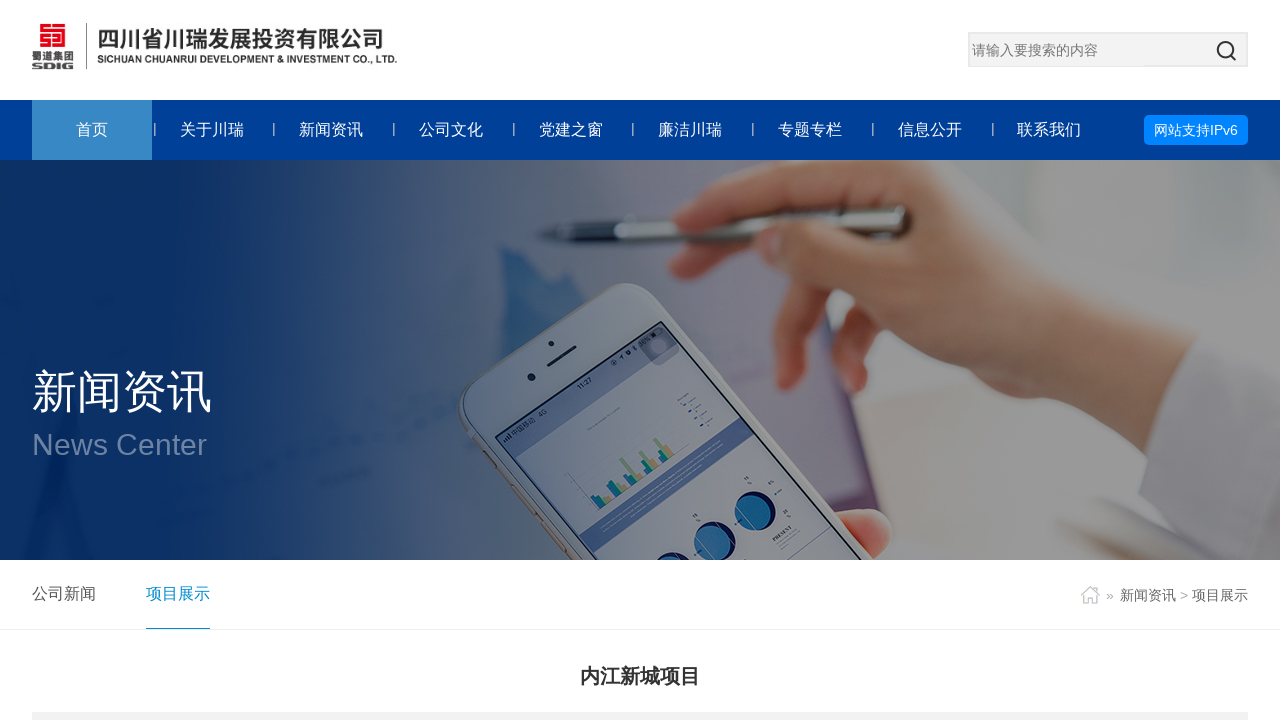

--- FILE ---
content_type: text/html; charset=utf-8
request_url: http://scchuanrui.com/xwzx/xmzs/113186.shtml
body_size: 4663
content:
<!doctype html>
<html lang="zh-CN">
<head>
<meta charset="utf-8">
<meta http-equiv="X-UA-Compatible" content="IE=edge">
<meta name="viewport" content="width=device-width, initial-scale=1">
<title>内江新城项目</title>
<link rel="stylesheet" href="/static_2021/css/bootstrap.min.css">
<link rel="stylesheet" href="/static_2021/css/common.css">
<link rel="stylesheet" href="/static_2021/css/main.css">

<script type="text/javascript" src="/static_2021/js/jquery.min.js"></script>
<script src="/static_2021/js/bootstrap.min.js" ></script>
<script>
$(function(){
	$.ajax({
		url: '/webapp/analysis/doccalculator',
		type: 'get',
        dataType: 'json',
		data: {
            objId:'113186', 
            objName:'DOC-113186',
            chanId:2849
        },
		dataType: 'json',
		success: function() {
                $.ajax({
                url: '/webapp/analysis/queryCount',
                type: 'get',
                dataType: 'json',
                data: {
                	objId: '113186', 
                    objName:'DOC-113186',
                    type:'pv'
                    },
                success: function(data) {
                   var html = data.count;
                     $("#number").html(html);
                },                
			});
		},		
	});
});
</script>


<script type="text/javascript">

 	$(function(){
          var id = 113186;  
          $.ajax({
             type : "get",
             url : "/webapp/document/getPrevAndNextDocumentsForGovInfo?id="+ id,                      
             success : function(data){
             	var data = JSON.parse(data);
                
				var prev = data.prev;	
				var next = data.next;
                var html = '';
              	if(prev){
                	html += '<p><a href="'+ prev.url +'">上一条：'+ prev.title.substring(0,100) +'</a></p>';
                } else {
                	html += '<p><a href="#">上一条：没有了</a></p>';
                }
                if(next){
                	html += '<p><a href="'+ next.url +'">下一条：'+ next.title.substring(0,100) +'</a></p>';
                } else {
                	html += '<p><a href="#">下一条：没有了</a></p>';
                }
             
                $("#PrevAndNext").html(html); 
               },
               
            error: function(XMLHttpRequest, textStatus, errorThrown) {
			     var msg = XMLHttpRequest.responseText;
			     //alert(msg);
	        }
          });
   });
   
   function getQueryString(name) {
		var reg = new RegExp("(^|&)" + name + "=([^&]*)(&|$)", "i");
		var r = window.location.search.substr(1).match(reg);
		if (r != null) return unescape(r[2]); return 1;
	}
</script>
</head>
<body>
<!--top开始 --> 
	<style>
		.search_box{ width: 280px; height: 35px; background: #f3f3f3; border: 2px solid #e9e9e9;margin-right:0;margin-left: auto;text-align: left;}
		.search_box input{ height: 32px;line-height: 32px; border: none; background: #f3f3f3; outline: none;}
		.search_box button{ background: url("/static_2021/images/ss_bnt.png") no-repeat; width: 20px; height: 20px; border: none; cursor: pointer; margin-top: 7px;float: right; margin-right: 10px;}
	</style>
<div class="header">
  <div class="top">
    <div class="logo"><img src="/static_2021/images/logo.jpg"></div>
    <div class="logo_right">
		<div class="search_box">
			<input type="text" placeholder="请输入要搜索的内容" />
			<button type="button" />
		</div>
	</div>
    <div class="logo_mb"><!--<img src="/static_2021/images/mblogo.png" >---><img src="/static_2021/images/logo.jpg"></div> 
  </div>
  
  <!--导航开始 -->
  <nav class="navbar navbar-default navbar-fixed-top">
    <div class="container">
      <div class="navbar-header">
        <button type="button" class="navbar-toggle collapsed" data-toggle="collapse" data-target="#navbar" aria-expanded="false" aria-controls="navbar"> <span class="sr-only">Toggle navigation</span> <span class="icon-bar"></span> <span class="icon-bar"></span> <span class="icon-bar"></span> </button>
      </div>
      
      <div id="navbar" class="collapse navbar-collapse">
        <ul class="nav navbar-nav">
          <li class="active"><a href="/index.shtml">首页</a></li>
                     <li><a href="/gycr/index.shtml" title="关于川瑞">关于川瑞</a>
          	<ul class="dropdown-menu">
                    <li><a href="/gycr/gsjj/index.shtml" title="公司简介">公司简介</a></li>
                    <li><a href="/gycr/zzjg/index.shtml" title="组织架构">组织架构</a></li>
                    <li><a href="/gycr/ldfc/index.shtml" title="领导风采">领导风采</a></li>
            </ul>
          </li>
          <li><a href="/xwzx/index.shtml" title="新闻资讯">新闻资讯</a>
          	<ul class="dropdown-menu">
                    <li><a href="/xwzx/gsxw/index.shtml" title="公司新闻">公司新闻</a></li>
                    <li><a href="/xwzx/xmzs/index.shtml" title="项目展示">项目展示</a></li>
            </ul>
          </li>
          <li><a href="/gswh/index.shtml" title="公司文化">公司文化</a>
          	<ul class="dropdown-menu">
                    <li><a href="/gswh/qyln/index.shtml" title="企业理念">企业理念</a></li>
            </ul>
          </li>
          <li><a href="/djzc/index.shtml" title="党建之窗">党建之窗</a>
          	<ul class="dropdown-menu">
                    <li><a href="/djzc/gzdt/index.shtml" title="工作动态">工作动态</a></li>
                    <li><a href="/djzc/ghgz/index.shtml" title="工会工作">工会工作</a></li>
            </ul>
          </li>
          <li><a href="/ljcr/index.shtml" title="廉洁川瑞">廉洁川瑞</a>
          	<ul class="dropdown-menu">
                    <li><a href="/ljcr/gzdt/index.shtml" title="工作动态">工作动态</a></li>
                    <li><a href="/ljcr/djfg/index.shtml" title="党纪法规">党纪法规</a></li>
                    <li><a href="/ljcr/jzzm/index.shtml" title="警钟长鸣">警钟长鸣</a></li>
            </ul>
          </li>
          <li><a href="/ztzl/index.shtml" title="专题专栏">专题专栏</a>
          	<ul class="dropdown-menu">
                    <li><a href="/ztzl/qzjd100zn/index.shtml" title="国企改革">国企改革</a></li>
                    <li><a href="/ztzl/swxshtk/index.shtml" title="作风建设">作风建设</a></li>
            </ul>
          </li>
          <li><a href="/xsqy/index.shtml" title="信息公开">信息公开</a>
          	<ul class="dropdown-menu">
                    <li><a href="/xsqy/jbxx/index.shtml" title="基本信息">基本信息</a></li>
                    <li><a href="/xsqy/zdsx/index.shtml" title="重大事项">重大事项</a></li>
                    <li><a href="/xsqy/gsgg/index.shtml" title="公示公告">公示公告</a></li>
                    <li><a href="/xsqy/zsgsxxgk/index.shtml" title="直属公司信息公开">直属公司信息公开</a></li>
            </ul>
          </li>
          <li><a href="/lxwm/index.shtml" title="联系我们">联系我们</a>
          	<ul class="dropdown-menu">
                    <li><a href="/lxwm/lxfs/index.shtml" title="联系方式">联系方式</a></li>
            </ul>
          </li>
       
        </ul>
<div class="ipv6">网站支持IPv6</div>
      </div>
      
      <!--/.nav-collapse --> 
    </div>
  </nav>
  <!--导航结束 --> 
</div>
<!--top结束 --> 
<!--内容开始 -->
<div class="cont">
<!--广告图开始 -->
<div class="banner">
  <div class="title-con"> <span>新闻资讯</span> <strong>News Center</strong> </div>
  <div class="image-con">
    <div class="image" style="background-image:url(/static_2021/images/news.jpg); margin-top: 0px;"></div>
  </div>
</div>
<!--广告图结束 --> 
<!--导航栏目开始 -->
<div class="menu">
  <div class="menu_cont">
    <div class="menu_cont_nav">
      <ul>
        <li ><a href="/xwzx/gsxw/index.shtml" title="公司新闻">公司新闻</a></li>
       
        <li  class="current"><a href="/xwzx/xmzs/index.shtml" title="项目展示">项目展示</a></li>
       
      </ul>
    </div>
    <div class="location"> <a href="/"><i class="iconfont"><img src="/static_2021/images/home.jpg" /></i></a> <span> » </span><a href="/xwzx/index.shtml">新闻资讯</a> &gt; <a href="/xwzx/xmzs/index.shtml">项目展示</a></div>
  </div>
</div>
<!--导航栏目结束 --> 
<!--正文开始 -->
<div class="content">
  <div class="news-info clearfix">
    <div class="text clearfix">
      <div class="title">
        <h1><span>内江新城项目</span></h1>
      </div>
      <div class="info"> <span class="date">日期：2019-09-23</span>  <span class="hits" id="number">浏览次数：</span> </div>
    </div>
  </div>
  <div class="news_cont">
<p><span style="font-variant-numeric: normal; font-variant-east-asian: normal; letter-spacing: 0px; font-size: 21px; font-family: 微软雅黑; vertical-align: baseline;">&nbsp; &nbsp; &nbsp;&nbsp;</span><span style="font-size: 16px;"><span style="font-family: arial;">内江新城项目。内江新城发展投资有限公司成立于2013年10月，由四川省川瑞发展投资有限公司、内江鑫隆国有资产经营有限责任公司、成都瑞银方达股权投资基金管理股份有限公司、成都瑞银汉安城镇化投资中心（有限合伙）共同出资组建，注册资本金为1亿元，其中川瑞公司占股10.5%（穿透后44%）。自成立以来，新城公司经历了发行项目启动基金、发掘优质项目、规模化开展建设、伺机再拓展几个主要发展阶段，目前按照与内江市市中区政府签订的《内江城南新区项目投资合作协议》约定，新城公司的投资涵盖内江城南新区规划面积约17.3平方公里的范围，项目预估总投资约60亿元。随着与市中区政府的合作不断深入和调整以及金融市场的变化，新城公司及全资子公司拥有9个内江城南新区范围内的开发建设项目，其中土地一级整理项目8个，二级开发项目1个（即汉安府房地产开发项目）。土地一级整理项目计划投资约17亿元，已完成投资约10亿元；二级开发项目计划投资约14.8亿元（含购买土地），已完成投资约6.47亿元。</span></span></p>

<p style="text-align: center;"><img src="/uploadfiles/201911/15/2019111511391039778781.jpeg" /></p>

<p style="margin-top: 0px; margin-bottom: 0px; text-indent: 0in; text-align: left; direction: ltr; unicode-bidi: embed; vertical-align: baseline; line-height: 3em;">&nbsp;</p>

<p>&nbsp;</p>
  </div>
  <div class="other clearfix">
    <ul class="left" id="PrevAndNext">
     
    </ul>
  </div>
</div>
<!--内容结束 --> 
<!--footer开始 --> 
<div class="footer">
  <div class="links_cont">
    <div class="links">
      <div class="links_title">友情链接：</div>
      <div class="links_yq">
        <div class="item">
          <label>政府机构</label>
          <dl>
            <dt>政府机构</dt>
            <dd> <a href="http://www.sc.gov.cn/" target="_blank">四川省人民政府网站</a> <a href="http://gzw.sc.gov.cn/" target="_blank">四川省国有资产监督管理委员会</a> <a href="http://jtt.sc.gov.cn/" target="_blank">四川省交通运输厅</a> </dd>
          </dl>
        </div>
      
      
      <div class="item">
					<label>成员企业</label>
					<dl>
						<dt>成员企业</dt>
						<dd> <a href="#" target="_blank">四川川瑞居置地有限责任公司</a> <a href="http://www.sctfrc.com/" target="_blank">四川天府瑞城投资发展有限公司</a> <a href="http://www.srigpc.com/" target="_blank">洪雅洪金旅游集团有限公司</a> <a href="#" target="_blank">四川崇德发展实业有限公司</a> </dd>
					</dl>
				</div>
                <div class="item">
					<label>关联企业</label>
					<dl>
						<dt>关联企业</dt>
						<dd> <a href="http://www.shudaojt.com/" target="_blank">蜀道投资集团有限责任公司</a> <a href="http://39.100.6.60:8003/" target="_blank">四川公路桥梁建设集团有限公司</a> <a href="http://www.surg.sc.cn/" target="_blank">四川铁投城乡投资建设集团有限责任公司</a> <a href="http://39.100.6.60:8001/fzmk/wzjsz/index.shtml" target="_blank">四川广润投资发展集团有限公司</a> </dd>
					</dl>
				</div>
                </div>
      <script>
      $(function(){
	  $(".links_yq .item").hover(function(){
		$(this).addClass("hover");
	},function(){
		$(this).removeClass("hover");
	})
	  })
      </script>
    </div>
  </div>
  <div class="copyright">
地址：成都市锦江区三色路163号银海芯座B座3楼303号、304号<br>
Copyright ©2021 四川省川瑞发展投资有限公司  <a style="color:#fff" href="http://beian.miit.gov.cn/" target="_blank">蜀ICP备13013097号-1 </a> 川公网安备 51010502011162号<br> </div>
</div>
<!--footer结束 -->
</body>
</html>


--- FILE ---
content_type: text/css
request_url: http://scchuanrui.com/static_2021/css/common.css
body_size: 586
content:
@charset "utf-8";

@import url("top.css");
@import url("footer.css");
@import url("index.css");
/* CSS Document */
body,ul,li,ol,dl,dd,dt,tr,td,div,span,a,img,p,h1,h2,h3,h4,h5,h6{
	margin:0;
	padding:0;
}
body{
	font-family:Arial,"微软雅黑","Microsoft YaHei";
	color:#333;
	font-size:14px;
	background-color:#fff;

}
input,select{
	font-family:Arial,"微软雅黑","Microsoft YaHei"
}
ul,li{
	list-style:none;
}
a{
	text-decoration:none;
	blr:expression(this.onFocus=this.blur());
	outline:none;
	cursor:pointer
}
img{
	border:0;
	max-width:100%;
}


--- FILE ---
content_type: text/css
request_url: http://scchuanrui.com/static_2021/css/main.css
body_size: 2422
content:
/*广告图*/
.banner{ height:400px; position:relative}
.banner .title-con {top: 50%; width: 95%; max-width: 1400px;margin: 0 auto;z-index: 2; color: #fff; position:relative;}
.banner .title-con span {display: block;font-size: 45px; margin-left: 30px;margin-left: 0px \9;-webkit-animation: cth1 800ms ease-out forwards;animation: cth1 800ms ease-out forwards;opacity: 0;opacity: 1 \9;}
.banner .title-con strong {display: block;font-size: 30px;font-weight: 100;margin-left: -30px;margin-left: 0 \9;-webkit-animation: cth2 800ms ease-out forwards;animation: cth2 800ms ease-out forwards;opacity: 0;opacity: 1 \9;}
.banner .image-con {overflow: hidden;height: 100%;width: 100%;transition: all 1.5s cubic-bezier(0.215,.61,.215,1);-webkit-transition: all 1.5s cubic-bezier(0.215,.61,.215,1);transform: scale(1);-webkit-transform: scale(1);    position: absolute;  top: 0px;
}
.banner .image-con .image {height: 100%;width: 100%;background-repeat: no-repeat;background-size: cover;background-position: center top;}

@-webkit-keyframes cth1 {
    0% { margin-left: 30px; opacity: 0; }
    100% { margin-left: 0px; opacity: 1; }
}

@keyframes cth1 {
    0% { margin-left: 30px; opacity: 0; }
    100% { margin-left: 0px; opacity: 1; }
}

@-webkit-keyframes cth2 {
    0% { margin-left: -30px; opacity: 0; }
    100% { margin-left:0px; opacity: 1; }
}

@keyframes cth2 {
    0% { margin-left: -30px; opacity: 0; }
    100% { margin-left:0px; opacity: 0.4; }
}

/*分类栏目*/
.menu{height: 70px;background-color: #fff;border-bottom: 1px #eee solid;position: relative;z-index: 2;overflow: hidden;}
.menu_cont{ width:95%; max-width:1400px; margin:0 auto;}
.menu_cont_nav{position: relative;float: left;}
.menu_cont_nav ul li {float: left;line-height: 70px;font-size: 16px;margin-right: 50px;}
.menu_cont_nav ul li a {color: #525456;text-decoration: none; line-height:68px; display:block;}
.menu_cont_nav ul li a:hover {text-decoration: none;color: #008bd0;border-bottom: 2px solid #008bd0;}
.menu_cont_nav ul li.current a {color: #008bd0; border-bottom: 2px solid #008bd0;}

.location {position: relative;margin: 0 auto;overflow: hidden;font-size: 14px;color: #aaa;height: 70px;line-height: 70px;float: right;}
.location a {color: #666;}
.iconfont {font-family: "iconfont" !important;font-size: 16px;font-style: normal;-webkit-font-smoothing: antialiased;-moz-osx-font-smoothing: grayscale; line-height: 100%;}
.location i {color: #bbb;font-size: 22px;position: relative;width: 19px;display: inline-block;}
.location span { margin: 0 2px;}


/*正文*/
.content{width:95%; max-width:1400px; margin:0 auto; margin-top:30px; overflow:hidden;}
.content p{margin-bottom: 10px; font-size:16px; line-height:30px;}


/*领导风采*/
.firstitem{ width:50%; margin:0 auto; background:#f1eff1; overflow:hidden;}
.firstitem_pic{ width:30%; float:left; margin-right:6%;}
.firstitem_cont{ width:62%; float:left; margin-top:40px;}
.firstitem_cont h3{ margin-bottom:20px;}
.firstitem_cont p{ text-indent:0em;}
.content .line { height: 1px;background-color: #eee;margin-bottom: 20px; margin-top:20px;}
.items{background:#f1eff1; overflow:hidden;}
.items .firstitem_pic {width:40%; float:left; margin-right:6%;}
.items .firstitem_pic img{ height:250px;}
.items .firstitem_cont{ width:52%; float:left; margin-top:40px;}
.col-xs-4{ margin-bottom:20px; overflow: hidden;max-height: 250px;}

/*新闻列表*/
.news-list1 ul li { padding: 30px 0; border-bottom: 1px #eee solid;position: relative;}
.news-list1 ul li .image {width: 17%;float: left;max-height: 160px;overflow: hidden;border: 1px solid #e8e8e8;}
.news-list1 ul li .image img {width: 100%;}
.news-list1 ul li .text {width: 80%; float: right; position: relative;}
.news-list1 ul li .text span {display: block;font-size: 18px;color: #999;}
.news-list1 ul li .text strong {display: block; margin-bottom: 10px;line-height: 1.8;font-size: 18px;}
.news-list1 ul li .text strong a {color: #333;}
.news-list1 ul li .text strong a:hover {color: #008bd0;}
.text_cont{ font-size:16px; line-height:30px; margin-top:10px; overflow:hidden;text-overflow:ellipsis;display:-webkit-box; -webkit-box-orient:vertical;-webkit-line-clamp:2; }

/*分页*/
#pages{ text-align:center; padding-top:25px; height:90px;}
#pages a{ display:inline-block; padding:9px 15px; background-color:#fff; color:#888; margin:0 2px;-webkit-transition-duration: 0.25s;transition-duration: 0.25s; border:1px #ddd solid; border-radius:3px}
#pages a:hover{ background-color:#008bd0; border-color:#008bd0; color:#fff}
#pages a.active{ background-color:#008bd0;border-color:#008bd0; color:#fff}
#pages a.prev,#pages a.next{ font-size:14px;} 
#pages span{display:inline-block; padding:9px 15px; color:#888; position:relative;top:-2px}
#pages label{margin-left:10px;font-weight:400}
#pages label input{margin:0 3px}

/*新闻详情*/
.news-info .title {color: #333;text-align: center;padding: 0px 10px 20px;}
.news-info .title h1 {font-size: 20px;font-weight: 600;line-height: 32px;}
.news-info .info {color: #bbb;position: relative;padding: 15px 40px;background-color: #f2f2f2; margin-bottom:20px;}
.news-info .info span.date {background: url(../images/new_i1.png) no-repeat scroll left center;padding: 2px 0px 2px 22px;margin-right: 18px;}
.news-info .info span.hits {background: url(../images/new_i2.png) no-repeat scroll left center;padding: 2px 0px 2px 28px;}
.other {border-top: 1px #eee solid;padding: 20px 0px 15px;font-size: 14px;}
.other .left { color: #777;}
.other .left  a{ color: #777;}
.other .left p {text-indent:0em;}

/*员工风采*/
.mb_cont{ overflow:hidden;}
.mbitem{ width:23%; float:left; margin-left:1%; margin-right:1%;}
.mbitem_pic img{ width:100%;height:220px;}
.mbitem_name{ margin-top:10px; text-align:center; margin-bottom:20px; font-size:16px;}
.mbitem_name a{color:#333;}

.iw_poi_title {color:#CC5522;font-size:14px;font-weight:bold;overflow:hidden;padding-right:13px;white-space:nowrap}
.iw_poi_content {font:12px arial,sans-serif;overflow:visible;padding-top:4px;white-space:-moz-pre-wrap;word-wrap:break-word}
.map_right{ width:37%; float:right;}
.map_right strong {    font-size: 20px;    line-height: 1.4;    font-weight: normal;    margin-bottom: 10px;    display: block;}
.map_right p {text-indent:0em;margin-top: 5px;    line-height: 180%; position: relative;}
.map_right label {    display: inline-block;    max-width: 100%;    margin-bottom: 5px;    font-weight: 700;}
.con-wrapper .iconfont{ width:17px;    display: inline-block;    margin-right: 5px;}

/*廉洁川瑞*/
.bid-list li {border-bottom: 1px #e8e8e8 solid;padding: 35px 0;position: relative;padding-left: 100px;}
.bid-list li .date {width: 80px; position: absolute;left: 0px;top: 35px;}
.bid-list li .date strong {display: block;line-height: 60px;background-color: #828d95;text-align: center;font-size: 36px;color: #fff;-webkit-transition-duration: 0.3s;-moz-transition-duration: 0.3s;-o-transition-duration: 0.3s;font-weight: normal;}
.bid-list li .date span { display: block;line-height: 24px;text-align: center; font-size: 14px;color: #fff;margin-top: 1px;background-color: #ccc; -webkit-transition-duration: 0.3s;-moz-transition-duration: 0.3s;-o-transition-duration: 0.3s;}
.bid-list li .text {position: relative;}
.bid-list li .text .title {display: block;font-weight: 600;line-height: 28px;font-size: 18px; width: 100%;}
.list_content{ font-size:16px; line-height:30px; margin-top:5px;overflow:hidden;text-overflow:ellipsis;display:-webkit-box; -webkit-box-orient:vertical;-webkit-line-clamp:2; }
.bid-list li a{color:#333;}
.bid-list li a:hover{ color:#014099;}

@media (max-width: 768px) {
/*广告图*/
.banner{ height:200px; position:relative}
.banner .title-con span {font-size: 30px;}
.banner .title-con strong {display: block;font-size: 26px;}

.menu_cont_nav ul li {float: left;line-height: 70px;font-size: 14px;margin-right: 0px; width:25%; display:inline-block; overflow:hidden; height:70px;border-bottom: 1px #eee solid;}
.menu_cont_nav ul li a{ text-align:center;}
.menu {height: auto;}
.menu_cont_nav {position: relative;float:none; width:100%;}
.location{ display:none;}
.firstitem{ width:100%;}
.firstitem_cont {margin-top: 20px; width: 52%;}
.firstitem_pic {width: 40%;}
.col-xs-4 {width:100%;}

.news-list1 ul li .image {max-width: 100%;float: left;width: 100%;max-height: 243px;overflow: hidden;}
.news-list1 ul li .text {width: 100%;}
#pages label{ display:none;}
.mbitem {width: 100%;float: left;margin-left: 0%;margin-right: 0%;}
.news-info .info {    padding: 15px 20px;}
#dituContent{ width:100% !important;}
.map_right{ width:100%; margin-top:20px;}
.items .firstitem_pic img{ height:auto;}
.mbitem_pic img{ width:100%;height:250px;}
.news-info .title {color: #333;text-align: center;padding: 0px 10px 20px;}
}















--- FILE ---
content_type: text/css
request_url: http://scchuanrui.com/static_2021/css/top.css
body_size: 731
content:
@charset "utf-8";
/* CSS Document */
/*头部开始*/
.header{ height:auto; width:100%; margin:0 auto;}
.top{ max-width:1400px; width:95%; margin:0 auto; height:100px;}
.logo{ margin:0 auto; margin-top:23px; width:30%; float:left;}
.logo img{/*max-width:146px;*/}
.logo_right{ margin:0 auto; margin-top:32px; width:70%; float:right; text-align:right;}
.logo_right img{max-width:335px;}
.logo_mb{ display:none;}

/*导航开始*/
.nav{ width:92%;}
.nav li:hover .dropdown-menu{ display:block;}
.nav li:hover{ background:#3888c5;}
.dropdown-menu li{ border-bottom:1px solid #4b9ede;}
.nav li:before {padding: 0 1px;color: #ccc;content: "|";position: absolute;top: 30%;}
.nav li li:before {padding: 0px;content: "";}
/*ipv6*/
.ipv6{position: absolute;right: 0px;background: #0084ff;color: #fff;padding: 5px 10px;border-radius: 5px;top: 15px;}
@media (max-width: 768px) {
	
/*头部开始*/
.logo_mb{ display:block; margin-top:15px;}
.logo{ display:none;}
.logo_right{ display:none;}
.top{ width:75%; margin-left:2.5%; height:45px;}

/*导航开始*/
.navbar-header{ height:60px;}
.dropdown-menu{ display:none !important;}
.navbar-fixed-bottom, .navbar-fixed-top {right: 0;left: 0;z-index: 1030;position: absolute;top: 5px;background: none !important;}
.navbar-default .navbar-nav>li>a {color: #565656;font-size: 16px;text-align: left !important;background: #fff !important;border-bottom: 1px solid #dddddd;}
 .ipv6{
   position: relative;
   right: 9px;
   /* background: #fff; */
   color: #fff;
   padding: 5px 10px;
   border-radius: 5px;
   top: 15px;
   width: 120px;
   margin: 0 a;
   font-size: medium;
 }
}



--- FILE ---
content_type: text/css
request_url: http://scchuanrui.com/static_2021/css/footer.css
body_size: 696
content:
@charset "utf-8";
/* CSS Document */
.footer{ margin-top:20px; background:#014099; }
.links_cont{height:60px; line-height:60px; background:#08437c;color:#fff;width: 100%; font-size:16px;}
.links{ max-width:1400px; width:95%; margin:0 auto;position:relative;}
.links_title{ display:inline-block; float:left;}
.links_yq .item {float: left; }
.links_yq  .item label {display: block;font-weight: normal;overflow: hidden;line-height: 60px;color: #fff;cursor: pointer;position: relative;padding:0 30px 0 20px;transition: 300ms;-webkit-transition: 300ms;}
.links_yq .item label:after {content: "";display: block;width: 0;height: 0;border-left: 5px solid transparent; border-right: 5px solid transparent;border-top: 7px solid #fff;position: absolute;right: 0.2rem;top: 50%; margin-top: -3px;transition: 300ms;-webkit-transition: 300ms;}
.links_yq .item dl {position: absolute;visibility: hidden;left: 0;top: 60px;width: 100%;background-color: #fff;padding: 20px;box-shadow: 0 16px 48px rgb(0 0 0 / 15%);opacity: 0;}
.links_yq .item.hover dl {visibility: visible;opacity: 1;}
.links_yq .item.hover dl dd a {margin-right: 20px; display: inline-block;color: #888;font-size:16px;line-height: 1.7;}
.links_yq .item.hover label {background-color: #fff;color: #0099e3;}
.links_yq .item.hover label:after {border-top: 7px solid #0099e3;}
.links_yq dt{color:#333;}

.copyright{max-width:1400px; width:95%; margin:0 auto; text-align:center; padding-top:30px; line-height:34px; color:#ffffff; font-size:16px; padding-bottom:30px;}
.footer_copy a{ color:#fff;}

@media (max-width: 768px) {
.links_cont{ display:none;}
.copyright{ font-size:14px;}
}

--- FILE ---
content_type: text/css
request_url: http://scchuanrui.com/static_2021/css/index.css
body_size: 1915
content:
@charset "utf-8";
/* CSS Document */
/* 第一行 */
.first{ margin:0 auto; margin-top:50px; overflow:hidden; width:95%; max-width:1400px;}
.first_left{ float:left; width:53%;}
.first_right{ float:right; width:45%;border:1px solid #ececec; padding:10px; padding-bottom:0px;}

/* 焦点图 */
.slideBox{ width:100%; overflow:hidden; position:relative;}
.slideBox .hd{ height:18px; overflow:hidden; position:absolute; right:5px; bottom:20px; z-index:1; }
.slideBox .hd ul{ overflow:hidden; zoom:1; float:left;  }
.slideBox .hd ul li{ float:left; margin-right:5px;  width:18px; height:18px; line-height:14px; text-align:center; background:#fff; cursor:pointer; list-style:none; position:relative; border-radius: 50%;}
.slideBox .hd ul li.on{ background:#014099; color:#fff; }
.slideBox .bd{ position:relative; height:100%; z-index:0;   }
.slideBox .bd li{ zoom:1; vertical-align:middle; }
.slideBox .bd img{ width:100%;display:block;height:472px;  }
.news_pic_wz{ position:absolute; height:60px; background:rgba(0,0,0,0.6); line-height:60px; font-size:18px; padding-left:20px; bottom:0px; color:#fff; width:100%;}

/* 页签 */
.slideTxtBox{ width:100%;  text-align:left;  }
.slideTxtBox .hd{ height:42px; line-height:38px; padding:0px;   border-bottom:1px solid #dedede;  position:relative; font-size:18px; }
.slideTxtBox .hd ul{ float:left;  position:absolute; left:0px; top:-1px; height:32px;   }
.slideTxtBox .hd ul li{ float:left; padding:0 15px; cursor:pointer;  }
.slideTxtBox .hd ul li.on{ height:42px; border-bottom:2px solid #014099; color:#014099; font-weight:bold; }
.slideTxtBox .bd ul{ padding:0px;  zoom:1;  }
.slideTxtBox .bd li{ height:31px; line-height:31px; font-size:16px; background:url(../images/li.jpg)  no-repeat left center; padding-left:7px;}
.slideTxtBox .bd li a{ color:#565656;width: 80%; overflow: hidden; text-overflow: ellipsis; white-space: nowrap;display: inline-block;}
.slideTxtBox .bd li a:hover{ color:#014099;}
.slideTxtBox .bd li .date{ float:right; color:#999; font-size:14px;}

.firstnews{ margin-top:20px; padding-bottom:10px; margin-bottom:10px; border-bottom:1px dashed #CCC;}
.firstnews_title a{ font-size:18px; color:#014099; font-weight:bold;}
.firstnews_date{ font-size:14px; margin-top:5px; color:#a7a7a7;}
.firstnews_cont{ font-size:14px; color:#8f8f8f; line-height:26px; margin-top:5px;}

/* 项目 */
.second{ background:#f1eff1; padding-top:45px; padding-bottom:45px; margin-top:50px;}
.project{width:95%; max-width:1400px; background:#fff; border:1px solid #e8e8e8; margin:0 auto;}
.project_title{ height:58px; background:#f7f5f4; line-height:58px;}
.project_ntitle{ font-size:18px; color:#616161; background:url(../images/xm.png) no-repeat left center; padding-left:35px; margin-left:15px; display:inline-block; }
.more{ float:right; font-size:14px; margin-right:10px;}
.more a{ color:#616161;}
.more a:hover{ color:#014099;}

.tempWrap{width:100% !important;}
.picScroll-left{ width:100%;  overflow:hidden; position:relative; }
.picScroll-left .swiper-button-next,.picScroll-left .swiper-button-prev{ display:block;  width:35px; height:90px;overflow:hidden;cursor:pointer; background:rgba(0,0,0,0.4); text-align:center; line-height:90px; font-size:30px; font-family:"宋体"; color:#fff; position:absolute;top:40%; z-index:999;}
.picScroll-left .swiper-button-next{ right:10px; }
.picScroll-left .swiper-button-prev{ left:10px; }
.swiper-container {width: 100%;height: 100%;}
.swiper-slide .pic{ width: 100%;}
.swiper-slide .pic img{height:250px;}
.swiper-containersg .swiper-slide .pic img{height: 165px;}
.swiper-containers .swiper-slide .pic img{height:200px;}
.swiper-slide {text-align: center;font-size: 16px;background: #fff;-webkit-box-pack: center;-ms-flex-pack: center;-webkit-justify-content: center;justify-content: center;-webkit-box-align: center;-ms-flex-align: center;-webkit-align-items: center;align-items: center;}
.swiper-slide .title{ margin-top: 10px;}
.swiper-slide .title a{color: #565656;}
.swiper-slide .title a:hover{ color:#014099;}

/*党建之窗*/
.three{ margin:0 auto; margin-top:30px; margin-bottom:30px; max-width:1400px; width:95%; overflow:hidden;}
.party_uilding{ width:34%; float:left; border:1px solid #e8e8e8;}
.party_uilding_cont{ padding:15px; padding-bottom:5px;}
.party_uilding_pic img{ width:100%; margin-bottom:3px;}
.party_uilding_cont li{ height:31px; line-height:31px; font-size:16px; background:url(../images/li.jpg)  no-repeat left center; padding-left:7px;}
.party_uilding_cont li a{ color:#565656;width: 75%; overflow: hidden; text-overflow: ellipsis; white-space: nowrap;display: inline-block;}
.party_uilding_cont li a:hover{ color:#014099;}
.party_uilding_cont li .date{ float:right; color:#999; font-size:14px;}
.party_ntitle{ font-size:18px; color:#616161; background:url(../images/dj.png) no-repeat left center; padding-left:35px; margin-left:15px; display:inline-block; }

/*廉洁文化*/
.clean_culture{ width:40%; margin-left:1.5%; margin-right:1.5%; float:left; border:1px solid #e8e8e8;}
.clean_ntitle{ font-size:18px; color:#616161; background:url(../images/lj.png) no-repeat left center; padding-left:35px; margin-left:15px; display:inline-block; }
.staff{width:23%; float:right; border:1px solid #e8e8e8;}
.staff_ntitle{ font-size:18px; color:#616161; background:url(../images/member.png) no-repeat left center; padding-left:35px; margin-left:15px; display:inline-block; }
.swiper-containers {margin-left: auto;margin-right: auto;position: relative;overflow: hidden;list-style: none;padding: 10px;z-index: 1;padding-top: 25px;padding-bottom: 20px;}
.picScroll-left .swiper-button-nexts,.picScroll-left .swiper-button-prevs{ display:block;  width:35px; height:90px;overflow:hidden;cursor:pointer; background:rgba(0,0,0,0.4); text-align:center; line-height:90px; font-size:30px; font-family:"宋体"; color:#fff; position:absolute;top:35%; z-index:999;}
.picScroll-left .swiper-button-nexts{ right:10px; }
.picScroll-left .swiper-button-prevs{ left:10px; }

/*第四排*/
.four{margin:0 auto;  max-width:1400px; width:95%;}
.four .swiper-container {padding: 0px;}
.four .swiper-button-prev{ left:0px;}
.four .swiper-button-next{ right:0px;}

.swiper-containersg {margin-left: auto;margin-right: auto;position: relative;overflow: hidden;list-style: none;padding: 10px;z-index: 1;padding-top: 25px;padding-bottom: 20px;}
.picScroll-left .swiper-button-nextsg,.picScroll-left .swiper-button-prevsg{ display:block;  width:35px; height:90px;overflow:hidden;cursor:pointer; background:rgba(0,0,0,0.4); text-align:center; line-height:90px; font-size:30px; font-family:"宋体"; color:#fff; position:absolute;top:30%; z-index:999;}
.picScroll-left .swiper-button-nextsg{ right:10px; }
.picScroll-left .swiper-button-prevsg{ left:10px; }

@media (max-width: 768px) {
.navbar-default .navbar-collapse, .navbar-default .navbar-form { border-color: #e7e7e7;background: #fff;height: 100vh;}
	/* 第一行 */
.first{ margin:0 auto; margin-top:30px; width:95%;}
.first_left{ float:none; width:100%;}
.first_right{ float:none; width:100%;}
.slideTxtBox .bd li a {width: 70%;overflow: hidden;text-overflow: ellipsis;white-space: nowrap;display: inline-block;}
.slideTxtBox .hd ul li {padding: 0 10px;font-size: 16px;}
.slideBox .hd {bottom: 5px;}
.slideBox .hd ul li {width: 10px; height: 10px;}
.party_uilding{ width:100%;}
.clean_culture{ width:100%; margin-top:20px; margin-left:0px; margin-right:0px;}
.staff{width:100%;margin-top:20px;}
.swiper-slide .pic img{height:250px;}
.swiper-containersg .swiper-slide .pic img{height:120px;}
.slideBox .bd img {width: 100%;display: block;height: 260px;}
}
@media (max-width: 360px) {
.slideTxtBox .bd li a {width: 65%;}
.party_uilding_cont li a { width: 65%;}
.slideTxtBox .hd ul li {font-size: 14px;padding: 0 5px;}
}